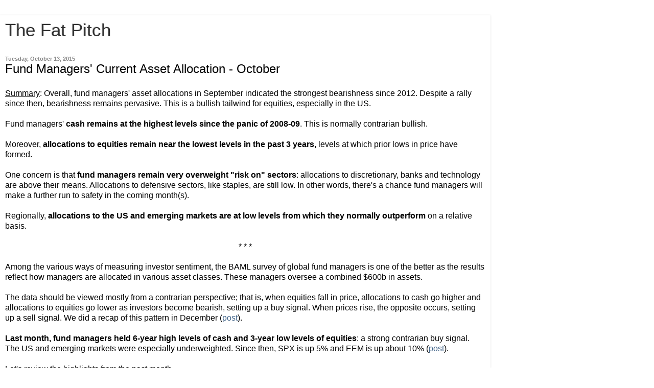

--- FILE ---
content_type: text/html; charset=UTF-8
request_url: https://fat-pitch.blogspot.com/2015/10/fund-managers-current-asset-allocation.html?m=1
body_size: 12588
content:
<!DOCTYPE html>
<html class='v2' dir='ltr' lang='en'>
<head>
<link href='https://www.blogger.com/static/v1/widgets/3772415480-widget_css_mobile_2_bundle.css' rel='stylesheet' type='text/css'/>
<meta content='width=device-width,initial-scale=1.0,minimum-scale=1.0,maximum-scale=1.0' name='viewport'/>
<meta content='text/html; charset=UTF-8' http-equiv='Content-Type'/>
<meta content='blogger' name='generator'/>
<link href='https://fat-pitch.blogspot.com/favicon.ico' rel='icon' type='image/x-icon'/>
<link href='http://fat-pitch.blogspot.com/2015/10/fund-managers-current-asset-allocation.html' rel='canonical'/>
<link rel="alternate" type="application/atom+xml" title="The Fat Pitch - Atom" href="https://fat-pitch.blogspot.com/feeds/posts/default" />
<link rel="alternate" type="application/rss+xml" title="The Fat Pitch - RSS" href="https://fat-pitch.blogspot.com/feeds/posts/default?alt=rss" />
<link rel="service.post" type="application/atom+xml" title="The Fat Pitch - Atom" href="https://www.blogger.com/feeds/6302409656195627126/posts/default" />

<link rel="alternate" type="application/atom+xml" title="The Fat Pitch - Atom" href="https://fat-pitch.blogspot.com/feeds/7149382107588893494/comments/default" />
<!--Can't find substitution for tag [blog.ieCssRetrofitLinks]-->
<link href='https://blogger.googleusercontent.com/img/b/R29vZ2xl/AVvXsEiPZcqQrMFivzDCnQHVz1qpvfkZEIydetEaEw2okJIyku1cFoEss3FBtIfgPpLCZeCB7J__AhCbTZTYbBklwqNmd8hFIMnZvGDzHVZ0OKQUxqHFjpWGUOwZduha7bjx29xFn2A57lgQQAJ4/s640/BAML+cash.png' rel='image_src'/>
<meta content='http://fat-pitch.blogspot.com/2015/10/fund-managers-current-asset-allocation.html' property='og:url'/>
<meta content='Fund Managers&#39; Current Asset Allocation - October' property='og:title'/>
<meta content='ukarlewitz the fat pitch pitch stock market commentary' property='og:description'/>
<meta content='https://blogger.googleusercontent.com/img/b/R29vZ2xl/AVvXsEiPZcqQrMFivzDCnQHVz1qpvfkZEIydetEaEw2okJIyku1cFoEss3FBtIfgPpLCZeCB7J__AhCbTZTYbBklwqNmd8hFIMnZvGDzHVZ0OKQUxqHFjpWGUOwZduha7bjx29xFn2A57lgQQAJ4/w1200-h630-p-k-no-nu/BAML+cash.png' property='og:image'/>
<title>The Fat Pitch: Fund Managers' Current Asset Allocation - October</title>
<style id='page-skin-1' type='text/css'><!--
/*
-----------------------------------------------
Blogger Template Style
Name:     Simple
Designer: Blogger
URL:      www.blogger.com
----------------------------------------------- */
/* Content
----------------------------------------------- */
body {
font: normal normal 12px Arial, Tahoma, Helvetica, FreeSans, sans-serif;
color: #000000;
background: #ffffff none repeat scroll top left;
padding: 0 10px 10px 10px;
}
html body .region-inner {
min-width: 0;
max-width: 100%;
width: auto;
}
h2 {
font-size: 22px;
}
a:link {
text-decoration:none;
color: #406388;
}
a:visited {
text-decoration:none;
color: #406388;
}
a:hover {
text-decoration:underline;
color: #406388;
}
.body-fauxcolumn-outer .fauxcolumn-inner {
background: transparent none repeat scroll top left;
_background-image: none;
}
.body-fauxcolumn-outer .cap-top {
position: absolute;
z-index: 1;
height: 400px;
width: 100%;
}
.body-fauxcolumn-outer .cap-top .cap-left {
width: 100%;
background: transparent none repeat-x scroll top left;
_background-image: none;
}
.content-outer {
-moz-box-shadow: 0 0 10px rgba(0, 0, 0, .15);
-webkit-box-shadow: 0 0 5px rgba(0, 0, 0, .15);
-goog-ms-box-shadow: 0 0 10px #333333;
box-shadow: 0 0 10px rgba(0, 0, 0, .15);
margin-bottom: 1px;
}
.content-inner {
padding: 10px 10px;
}
.content-inner {
background-color: #ffffff;
}
/* Header
----------------------------------------------- */
.header-outer {
background: #ffffff none repeat-x scroll 0 -400px;
_background-image: none;
}
.Header h1 {
font: normal normal 60px Arial, Tahoma, Helvetica, FreeSans, sans-serif;
color: #303030;
text-shadow: -1px -1px 1px rgba(0, 0, 0, .2);
}
.Header h1 a {
color: #303030;
}
.Header .description {
font-size: 140%;
color: #aaaaaa;
}
.header-inner .Header .titlewrapper {
padding: 22px 30px;
}
.header-inner .Header .descriptionwrapper {
padding: 0 30px;
}
/* Tabs
----------------------------------------------- */
.tabs-inner .section:first-child {
border-top: 1px solid #333333;
}
.tabs-inner .section:first-child ul {
margin-top: -1px;
border-top: 1px solid #333333;
border-left: 0 solid #333333;
border-right: 0 solid #333333;
}
.tabs-inner .widget ul {
background: #ffffff none repeat-x scroll 0 -800px;
_background-image: none;
border-bottom: 1px solid #333333;
margin-top: 0;
margin-left: -30px;
margin-right: -30px;
}
.tabs-inner .widget li a {
display: inline-block;
padding: .6em 1em;
font: normal normal 14px Arial, Tahoma, Helvetica, FreeSans, sans-serif;
color: #303030;
border-left: 1px solid #ffffff;
border-right: 0 solid #333333;
}
.tabs-inner .widget li:first-child a {
border-left: none;
}
.tabs-inner .widget li.selected a, .tabs-inner .widget li a:hover {
color: #303030;
background-color: #ffffff;
text-decoration: none;
}
/* Columns
----------------------------------------------- */
.main-outer {
border-top: 0 solid #404040;
}
.fauxcolumn-left-outer .fauxcolumn-inner {
border-right: 1px solid #404040;
}
.fauxcolumn-right-outer .fauxcolumn-inner {
border-left: 1px solid #404040;
}
/* Headings
----------------------------------------------- */
div.widget > h2,
div.widget h2.title {
margin: 0 0 1em 0;
font: normal bold 11px Arial, Tahoma, Helvetica, FreeSans, sans-serif;
color: #303030;
}
/* Widgets
----------------------------------------------- */
.widget .zippy {
color: #303030;
text-shadow: 2px 2px 1px rgba(0, 0, 0, .1);
}
.widget .popular-posts ul {
list-style: none;
}
/* Posts
----------------------------------------------- */
h2.date-header {
font: normal bold 11px Arial, Tahoma, Helvetica, FreeSans, sans-serif;
}
.date-header span {
background-color: #ffffff;
color: #888888;
padding: inherit;
letter-spacing: inherit;
margin: inherit;
}
.main-inner {
padding-top: 30px;
padding-bottom: 30px;
}
.main-inner .column-center-inner {
padding: 0 15px;
}
.main-inner .column-center-inner .section {
margin: 0 15px;
}
.post {
margin: 0 0 25px 0;
}
h3.post-title, .comments h4 {
font: normal normal 22px Arial, Tahoma, Helvetica, FreeSans, sans-serif;
margin: .75em 0 0;
}
.post-body {
font-size: 110%;
line-height: 1.4;
position: relative;
}
.post-body img, .post-body .tr-caption-container, .Profile img, .Image img,
.BlogList .item-thumbnail img {
padding: 0;
background: #ffffff;
border: 1px solid #444444;
-moz-box-shadow: 1px 1px 5px rgba(0, 0, 0, .1);
-webkit-box-shadow: 1px 1px 5px rgba(0, 0, 0, .1);
box-shadow: 1px 1px 5px rgba(0, 0, 0, .1);
}
.post-body img, .post-body .tr-caption-container {
padding: 1px;
}
.post-body .tr-caption-container {
color: #111111;
}
.post-body .tr-caption-container img {
padding: 0;
background: transparent;
border: none;
-moz-box-shadow: 0 0 0 rgba(0, 0, 0, .1);
-webkit-box-shadow: 0 0 0 rgba(0, 0, 0, .1);
box-shadow: 0 0 0 rgba(0, 0, 0, .1);
}
.post-header {
margin: 0 0 1.5em;
line-height: 1.6;
font-size: 90%;
}
.post-footer {
margin: 20px -2px 0;
padding: 5px 10px;
color: #303030;
background-color: #ffffff;
border-bottom: 1px solid #888888;
line-height: 1.6;
font-size: 90%;
}
#comments .comment-author {
padding-top: 1.5em;
border-top: 1px solid #404040;
background-position: 0 1.5em;
}
#comments .comment-author:first-child {
padding-top: 0;
border-top: none;
}
.avatar-image-container {
margin: .2em 0 0;
}
#comments .avatar-image-container img {
border: 1px solid #444444;
}
/* Comments
----------------------------------------------- */
.comments .comments-content .icon.blog-author {
background-repeat: no-repeat;
background-image: url([data-uri]);
}
.comments .comments-content .loadmore a {
border-top: 1px solid #303030;
border-bottom: 1px solid #303030;
}
.comments .comment-thread.inline-thread {
background-color: #ffffff;
}
.comments .continue {
border-top: 2px solid #303030;
}
/* Accents
---------------------------------------------- */
.section-columns td.columns-cell {
border-left: 1px solid #404040;
}
.blog-pager {
background: transparent none no-repeat scroll top center;
}
.blog-pager-older-link, .home-link,
.blog-pager-newer-link {
background-color: #ffffff;
padding: 5px;
}
.footer-outer {
border-top: 0 dashed #bbbbbb;
}
/* Mobile
----------------------------------------------- */
body.mobile  {
background-size: auto;
}
.mobile .body-fauxcolumn-outer {
background: transparent none repeat scroll top left;
}
.mobile .body-fauxcolumn-outer .cap-top {
background-size: 100% auto;
}
.mobile .content-outer {
-webkit-box-shadow: 0 0 3px rgba(0, 0, 0, .15);
box-shadow: 0 0 3px rgba(0, 0, 0, .15);
}
.mobile .tabs-inner .widget ul {
margin-left: 0;
margin-right: 0;
}
.mobile .post {
margin: 0;
}
.mobile .main-inner .column-center-inner .section {
margin: 0;
}
.mobile .date-header span {
padding: 0.1em 10px;
margin: 0 -10px;
}
.mobile h3.post-title {
margin: 0;
}
.mobile .blog-pager {
background: transparent none no-repeat scroll top center;
}
.mobile .footer-outer {
border-top: none;
}
.mobile .main-inner, .mobile .footer-inner {
background-color: #ffffff;
}
.mobile-index-contents {
color: #000000;
}
.mobile-link-button {
background-color: #406388;
}
.mobile-link-button a:link, .mobile-link-button a:visited {
color: #ffffff;
}
.mobile .tabs-inner .section:first-child {
border-top: none;
}
.mobile .tabs-inner .PageList .widget-content {
background-color: #ffffff;
color: #303030;
border-top: 1px solid #333333;
border-bottom: 1px solid #333333;
}
.mobile .tabs-inner .PageList .widget-content .pagelist-arrow {
border-left: 1px solid #333333;
}

--></style>
<style id='template-skin-1' type='text/css'><!--
body {
min-width: 960px;
}
.content-outer, .content-fauxcolumn-outer, .region-inner {
min-width: 960px;
max-width: 960px;
_width: 960px;
}
.main-inner .columns {
padding-left: 0;
padding-right: 0;
}
.main-inner .fauxcolumn-center-outer {
left: 0;
right: 0;
/* IE6 does not respect left and right together */
_width: expression(this.parentNode.offsetWidth -
parseInt("0") -
parseInt("0") + 'px');
}
.main-inner .fauxcolumn-left-outer {
width: 0;
}
.main-inner .fauxcolumn-right-outer {
width: 0;
}
.main-inner .column-left-outer {
width: 0;
right: 100%;
margin-left: -0;
}
.main-inner .column-right-outer {
width: 0;
margin-right: -0;
}
#layout {
min-width: 0;
}
#layout .content-outer {
min-width: 0;
width: 800px;
}
#layout .region-inner {
min-width: 0;
width: auto;
}
body#layout div.add_widget {
padding: 8px;
}
body#layout div.add_widget a {
margin-left: 32px;
}
--></style>
<link href='https://www.blogger.com/dyn-css/authorization.css?targetBlogID=6302409656195627126&amp;zx=68c73a0b-51fc-4f11-94b7-397559e5d4df' media='none' onload='if(media!=&#39;all&#39;)media=&#39;all&#39;' rel='stylesheet'/><noscript><link href='https://www.blogger.com/dyn-css/authorization.css?targetBlogID=6302409656195627126&amp;zx=68c73a0b-51fc-4f11-94b7-397559e5d4df' rel='stylesheet'/></noscript>
<meta name='google-adsense-platform-account' content='ca-host-pub-1556223355139109'/>
<meta name='google-adsense-platform-domain' content='blogspot.com'/>

<!-- data-ad-client=ca-pub-8006749450390172 -->

</head>
<body class='loading mobile variant-dark'>
<div class='navbar section' id='navbar' name='Navbar'><div class='widget Navbar' data-version='1' id='Navbar1'><script type="text/javascript">
    function setAttributeOnload(object, attribute, val) {
      if(window.addEventListener) {
        window.addEventListener('load',
          function(){ object[attribute] = val; }, false);
      } else {
        window.attachEvent('onload', function(){ object[attribute] = val; });
      }
    }
  </script>
<script type="text/javascript">
(function() {
var script = document.createElement('script');
script.type = 'text/javascript';
script.src = '//pagead2.googlesyndication.com/pagead/js/google_top_exp.js';
var head = document.getElementsByTagName('head')[0];
if (head) {
head.appendChild(script);
}})();
</script>
</div></div>
<div class='body-fauxcolumns'>
<div class='fauxcolumn-outer body-fauxcolumn-outer'>
<div class='cap-top'>
<div class='cap-left'></div>
<div class='cap-right'></div>
</div>
<div class='fauxborder-left'>
<div class='fauxborder-right'></div>
<div class='fauxcolumn-inner'>
</div>
</div>
<div class='cap-bottom'>
<div class='cap-left'></div>
<div class='cap-right'></div>
</div>
</div>
</div>
<div class='content'>
<div class='content-fauxcolumns'>
<div class='fauxcolumn-outer content-fauxcolumn-outer'>
<div class='cap-top'>
<div class='cap-left'></div>
<div class='cap-right'></div>
</div>
<div class='fauxborder-left'>
<div class='fauxborder-right'></div>
<div class='fauxcolumn-inner'>
</div>
</div>
<div class='cap-bottom'>
<div class='cap-left'></div>
<div class='cap-right'></div>
</div>
</div>
</div>
<div class='content-outer'>
<div class='content-cap-top cap-top'>
<div class='cap-left'></div>
<div class='cap-right'></div>
</div>
<div class='fauxborder-left content-fauxborder-left'>
<div class='fauxborder-right content-fauxborder-right'></div>
<div class='content-inner'>
<header>
<div class='header-outer'>
<div class='header-cap-top cap-top'>
<div class='cap-left'></div>
<div class='cap-right'></div>
</div>
<div class='fauxborder-left header-fauxborder-left'>
<div class='fauxborder-right header-fauxborder-right'></div>
<div class='region-inner header-inner'>
<div class='header section' id='header' name='Header'><div class='widget Header' data-version='1' id='Header1'>
<div id='header-inner'>
<div class='titlewrapper'>
<h1 class='title'>
<a href='https://fat-pitch.blogspot.com/?m=1'>
The Fat Pitch
</a>
</h1>
</div>
<div class='descriptionwrapper'>
<p class='description'><span>
</span></p>
</div>
</div>
</div></div>
</div>
</div>
<div class='header-cap-bottom cap-bottom'>
<div class='cap-left'></div>
<div class='cap-right'></div>
</div>
</div>
</header>
<div class='tabs-outer'>
<div class='tabs-cap-top cap-top'>
<div class='cap-left'></div>
<div class='cap-right'></div>
</div>
<div class='fauxborder-left tabs-fauxborder-left'>
<div class='fauxborder-right tabs-fauxborder-right'></div>
<div class='region-inner tabs-inner'>
<div class='tabs no-items section' id='crosscol' name='Cross-Column'></div>
<div class='tabs no-items section' id='crosscol-overflow' name='Cross-Column 2'></div>
</div>
</div>
<div class='tabs-cap-bottom cap-bottom'>
<div class='cap-left'></div>
<div class='cap-right'></div>
</div>
</div>
<div class='main-outer'>
<div class='main-cap-top cap-top'>
<div class='cap-left'></div>
<div class='cap-right'></div>
</div>
<div class='fauxborder-left main-fauxborder-left'>
<div class='fauxborder-right main-fauxborder-right'></div>
<div class='region-inner main-inner'>
<div class='columns fauxcolumns'>
<div class='fauxcolumn-outer fauxcolumn-center-outer'>
<div class='cap-top'>
<div class='cap-left'></div>
<div class='cap-right'></div>
</div>
<div class='fauxborder-left'>
<div class='fauxborder-right'></div>
<div class='fauxcolumn-inner'>
</div>
</div>
<div class='cap-bottom'>
<div class='cap-left'></div>
<div class='cap-right'></div>
</div>
</div>
<div class='fauxcolumn-outer fauxcolumn-left-outer'>
<div class='cap-top'>
<div class='cap-left'></div>
<div class='cap-right'></div>
</div>
<div class='fauxborder-left'>
<div class='fauxborder-right'></div>
<div class='fauxcolumn-inner'>
</div>
</div>
<div class='cap-bottom'>
<div class='cap-left'></div>
<div class='cap-right'></div>
</div>
</div>
<div class='fauxcolumn-outer fauxcolumn-right-outer'>
<div class='cap-top'>
<div class='cap-left'></div>
<div class='cap-right'></div>
</div>
<div class='fauxborder-left'>
<div class='fauxborder-right'></div>
<div class='fauxcolumn-inner'>
</div>
</div>
<div class='cap-bottom'>
<div class='cap-left'></div>
<div class='cap-right'></div>
</div>
</div>
<!-- corrects IE6 width calculation -->
<div class='columns-inner'>
<div class='column-center-outer'>
<div class='column-center-inner'>
<div class='main section' id='main' name='Main'><div class='widget Blog' data-version='1' id='Blog1'>
<div class='blog-posts hfeed'>
<div class='date-outer'>
<h2 class='date-header'><span>Tuesday, October 13, 2015</span></h2>
<div class='date-posts'>
<div class='post-outer'>
<div class='post hentry uncustomized-post-template' itemscope='itemscope' itemtype='http://schema.org/BlogPosting'>
<meta content='https://blogger.googleusercontent.com/img/b/R29vZ2xl/AVvXsEiPZcqQrMFivzDCnQHVz1qpvfkZEIydetEaEw2okJIyku1cFoEss3FBtIfgPpLCZeCB7J__AhCbTZTYbBklwqNmd8hFIMnZvGDzHVZ0OKQUxqHFjpWGUOwZduha7bjx29xFn2A57lgQQAJ4/s72-c/BAML+cash.png' itemprop='image_url'/>
<meta content='6302409656195627126' itemprop='blogId'/>
<meta content='7149382107588893494' itemprop='postId'/>
<a name='7149382107588893494'></a>
<h3 class='post-title entry-title' itemprop='name'>
Fund Managers' Current Asset Allocation - October
</h3>
<div class='post-header'>
<div class='post-header-line-1'></div>
</div>
<div class='post-body entry-content' id='post-body-7149382107588893494' itemprop='articleBody'>
<u>Summary</u>: Overall, fund managers' asset allocations in September indicated the strongest bearishness since 2012. Despite a rally since then, bearishness remains pervasive. This is a bullish tailwind for equities, especially in the US.<br />
<br />
Fund managers'&nbsp;<b>cash remains at the highest levels since the&nbsp;panic of 2008-09</b>. This is normally contrarian bullish.<br />
<br />
Moreover,&nbsp;<b>allocations to equities remain near the lowest levels in the past 3 years,</b>&nbsp;levels at which prior lows in price have formed.<br />
<br />
One concern is that&nbsp;<b>fund managers remain very overweight "risk on" sectors</b>: allocations to discretionary, banks and technology are above their means. Allocations to defensive sectors, like staples, are still low. In other words, there's a chance fund managers will make a further run to safety in the coming month(s).<br />
<br />
Regionally,&nbsp;<b>allocations to the US and emerging markets are at low levels from which they normally outperform</b>&nbsp;on a relative basis.<br />
<br />
<div style="text-align: center;">
* * *</div>
<br />
Among the various ways of measuring investor sentiment, the BAML survey of global fund managers is one of the better as the results reflect how managers are allocated in various asset classes. These managers oversee a combined $600b in assets.<br />
<br />
The data should be viewed mostly from a contrarian perspective; that is, when equities fall in price, allocations to cash go higher and allocations to equities go lower as investors become bearish, setting up a buy signal. When prices rise, the opposite occurs, setting up a sell signal. We did a recap of this pattern in December (<a href="http://fat-pitch.blogspot.com/2014/12/fund-managers-current-asset-allocation.html">post</a>).<br />
<br />
<b>Last month, fund managers held 6-year high levels of cash and 3-year low levels of equities</b>: a strong contrarian buy signal. The US and emerging markets were especially underweighted. Since then, SPX is up 5% and EEM is up about 10% (<a href="http://fat-pitch.blogspot.com/2015/09/fund-managers-current-asset-allocation.html">post</a>).<br />
<div>
<br />
Let's review the highlights from the past month.<br />
<br />
<b>Fund managers cash levels remained over 5% for a fourth month</b>, the first time it's been this high for four months in a row since late-2008 and early-2009. This is an extreme and it's normally very bullish for equities (green shading). <br />
<br /></div>
<div>
<div class="separator" style="clear: both; text-align: center;">
<a href="https://blogger.googleusercontent.com/img/b/R29vZ2xl/AVvXsEiPZcqQrMFivzDCnQHVz1qpvfkZEIydetEaEw2okJIyku1cFoEss3FBtIfgPpLCZeCB7J__AhCbTZTYbBklwqNmd8hFIMnZvGDzHVZ0OKQUxqHFjpWGUOwZduha7bjx29xFn2A57lgQQAJ4/s1600/BAML+cash.png" imageanchor="1" style=""><img border="0" height="151" src="https://blogger.googleusercontent.com/img/b/R29vZ2xl/AVvXsEiPZcqQrMFivzDCnQHVz1qpvfkZEIydetEaEw2okJIyku1cFoEss3FBtIfgPpLCZeCB7J__AhCbTZTYbBklwqNmd8hFIMnZvGDzHVZ0OKQUxqHFjpWGUOwZduha7bjx29xFn2A57lgQQAJ4/s280/BAML+cash.png" width="280" /></a></div>
</div>
<div class="separator" style="clear: both; text-align: center;">
<br /></div>
<a name="more"></a><br />
<b>Fund managers are +26% overweight equities,&nbsp;</b>a massive drop from +41% in August and from near +60% at the start of 2015. In September, it was +17%, the lowest equity allocation since 2012.&nbsp;A washout low, with investors showing fear, takes place with equity allocations under 15-20%. This is therefore bullish.<br />
<br />
<div class="separator" style="clear: both; text-align: center;">
</div>
<div class="separator" style="clear: both; text-align: center;">
</div>
<div class="separator" style="clear: both; text-align: center;">
</div>
<div class="separator" style="clear: both; text-align: center;">
</div>
<div class="separator" style="clear: both; text-align: center;">
</div>
<div class="separator" style="clear: both; text-align: center;">
</div>
<div class="separator" style="clear: both; text-align: center;">
</div>
<div class="separator" style="clear: both; text-align: center;">
</div>
<div class="separator" style="clear: both; text-align: center;">
<a href="https://blogger.googleusercontent.com/img/b/R29vZ2xl/AVvXsEjeb_lUViD7EbCSlaLTlwK04waWKBZD-tAWpruQbXlEogIiua9E_vPD5Xv-8JDpyTlClsVsi7OjgA-OjeYkvkvoSoGDjlrMn4R8b0wrenjpDKvDnJhxYD5L6i6qeYh9XUhHLPUTvLCHWLpq/s1600/BAML+Equities.png" imageanchor="1" style=""><img border="0" height="150" src="https://blogger.googleusercontent.com/img/b/R29vZ2xl/AVvXsEjeb_lUViD7EbCSlaLTlwK04waWKBZD-tAWpruQbXlEogIiua9E_vPD5Xv-8JDpyTlClsVsi7OjgA-OjeYkvkvoSoGDjlrMn4R8b0wrenjpDKvDnJhxYD5L6i6qeYh9XUhHLPUTvLCHWLpq/s280/BAML+Equities.png" width="280" /></a></div>
<br />
<div>
<br />
<b>US exposure decreased to -10% underweight in October</b>. Despite low exposure, US equities have&nbsp;<i>outperformed</i>&nbsp;the past 6 months. US equities have been under-owned and should continue to outperform those in Europe and Japan on a relative basis (see below).</div>
<div>
<div style="text-align: center;">
<br /></div>
<div style="margin-left: 1em; margin-right: 1em; text-align: center;">
<a href="https://blogger.googleusercontent.com/img/b/R29vZ2xl/AVvXsEi_vamGxZmxAQGgvRJX1lhAisZWwNTofHM60evAe9CEwThbrosdMuXR51Axe9hmYibUPJgUggIr1nXvsg-APp6MKDouXI54d0QvRWkNpbxSofIKc927JiM5jVLcNM4eK0ceG8sX6ouQqrg/s1600/BAML+US+Aug+14.png" imageanchor="1" style=""></a></div>
<div class="separator" style="clear: both; text-align: center;">
</div>
<div class="separator" style="clear: both; text-align: center;">
</div>
<div class="separator" style="clear: both; text-align: center;">
</div>
<div class="separator" style="clear: both; text-align: center;">
</div>
<div class="separator" style="clear: both; text-align: center;">
</div>
<div class="separator" style="clear: both; text-align: center;">
</div>
<div class="separator" style="clear: both; text-align: center;">
</div>
<div class="separator" style="clear: both; text-align: center;">
</div>
<div class="separator" style="clear: both; text-align: center;">
</div>
<div class="separator" style="clear: both; text-align: center;">
</div>
<div class="separator" style="clear: both; text-align: center;">
<a href="https://blogger.googleusercontent.com/img/b/R29vZ2xl/AVvXsEgjPdP17Q1eTDrTuXN7oNxir1K2HlBOE_vmKufRvXIOOZHWhJHXTY1lPd58uUIIhiH2eFnEctTT9i29tN6qPS9U6KW4AKQ9u7d_FzkaoOnTH2ji9pRo0lGQnzaacKwEFmGaT7xcXv-RMJlV/s1600/BAML+US.png" imageanchor="1" style=""><img border="0" height="152" src="https://blogger.googleusercontent.com/img/b/R29vZ2xl/AVvXsEgjPdP17Q1eTDrTuXN7oNxir1K2HlBOE_vmKufRvXIOOZHWhJHXTY1lPd58uUIIhiH2eFnEctTT9i29tN6qPS9U6KW4AKQ9u7d_FzkaoOnTH2ji9pRo0lGQnzaacKwEFmGaT7xcXv-RMJlV/s280/BAML+US.png" width="280" /></a></div>
<br />
<br />
<b>Eurozone</b>&nbsp;exposure was +60% overweight in March, the highest in the survey's history. It&nbsp;is now back near those highs, at +54% overweight. This is&nbsp;<b>1.6 standard deviations above the long term mean</b>. Judging from 2006, European equities are at risk of underperforming.</div>
<div class="separator" style="clear: both; text-align: center;">
</div>
<div>
<br />
<div class="separator" style="clear: both; text-align: center;">
</div>
<div class="separator" style="clear: both; text-align: center;">
</div>
<div class="separator" style="clear: both; text-align: center;">
</div>
<div class="separator" style="clear: both; text-align: center;">
</div>
<div class="separator" style="clear: both; text-align: center;">
</div>
<div class="separator" style="clear: both; text-align: center;">
</div>
<div class="separator" style="clear: both; text-align: center;">
</div>
<div class="separator" style="clear: both; text-align: center;">
</div>
<div class="separator" style="clear: both; text-align: center;">
</div>
<div class="separator" style="clear: both; text-align: center;">
</div>
<div class="separator" style="clear: both; text-align: center;">
</div>
<div class="separator" style="clear: both; text-align: center;">
</div>
<div class="separator" style="clear: both; text-align: center;">
</div>
<div class="separator" style="clear: both; text-align: center;">
</div>
<div class="separator" style="clear: both; text-align: center;">
</div>
<div class="separator" style="clear: both; text-align: center;">
<a href="https://blogger.googleusercontent.com/img/b/R29vZ2xl/AVvXsEguXLzXi14wsGHDsncgU6iC_11wtSEWlqU7s0GuQ3mZ1-n6nP61FqqTILT8A9Vbrx3Z_uelqxaq2dDyf84taq3Fww7bX6vXn5VWWzTil-4g19xtq5d6m6Bdpbm3rwCrPQ4MkU76pg3WLClo/s1600/BAML+EZ.png" imageanchor="1" style=""><img border="0" height="146" src="https://blogger.googleusercontent.com/img/b/R29vZ2xl/AVvXsEguXLzXi14wsGHDsncgU6iC_11wtSEWlqU7s0GuQ3mZ1-n6nP61FqqTILT8A9Vbrx3Z_uelqxaq2dDyf84taq3Fww7bX6vXn5VWWzTil-4g19xtq5d6m6Bdpbm3rwCrPQ4MkU76pg3WLClo/s280/BAML+EZ.png" width="280" /></a></div>
<br />
<br />
Allocations to&nbsp;<b>Japan dropped to a 15 month low</b>&nbsp;in September, and remain there in October (+23% overweight). This is still 0.7 standard deviations above the long term mean. &nbsp;Prior to September, allocations the past 10 months were the highest since April 2006. The region has underperformed the past 3 months.<br />
<br />
<div class="separator" style="clear: both; text-align: center;">
</div>
<div class="separator" style="clear: both; text-align: center;">
</div>
<div class="separator" style="clear: both; text-align: center;">
</div>
<div class="separator" style="clear: both; text-align: center;">
</div>
<div class="separator" style="clear: both; text-align: center;">
</div>
<div class="separator" style="clear: both; text-align: center;">
</div>
<div class="separator" style="clear: both; text-align: center;">
</div>
<div class="separator" style="clear: both; text-align: center;">
</div>
<div class="separator" style="clear: both; text-align: center;">
</div>
<div class="separator" style="clear: both; text-align: center;">
</div>
<div class="separator" style="clear: both; text-align: center;">
<a href="https://blogger.googleusercontent.com/img/b/R29vZ2xl/AVvXsEheRGfwQjuTyLzWTaX9e9lWqXPAPJj-nXa9vMngwoh94gBWRmuYwNgNoUqfHlrlUOnDqWzk4YP1iPtag7p3_ov9-aMnY8Mwfk7wEsecLqVnmSZxo9lHeKdSFsKHE3SzTZkB1oraSSPXiHxT/s1600/BAML+JP.png" imageanchor="1" style=""><img border="0" height="148" src="https://blogger.googleusercontent.com/img/b/R29vZ2xl/AVvXsEheRGfwQjuTyLzWTaX9e9lWqXPAPJj-nXa9vMngwoh94gBWRmuYwNgNoUqfHlrlUOnDqWzk4YP1iPtag7p3_ov9-aMnY8Mwfk7wEsecLqVnmSZxo9lHeKdSFsKHE3SzTZkB1oraSSPXiHxT/s280/BAML+JP.png" width="280" /></a></div>
<br />
<br />
<b>Emerging markets exposure dropped to an all-time low in September (-34% underweight); it rose marginally to -28% in October</b>. &nbsp;Fund managers have been right to underweight this region, but current allocations are an extreme comparable only to early 2014, from which the region began to strongly outperform for the next half a year. The region is up nearly 10% in the past month.<br />
<div style="text-align: center;">
<br /></div>
<div class="separator" style="clear: both; text-align: center;">
</div>
<div class="separator" style="clear: both; text-align: center;">
</div>
<div class="separator" style="clear: both; text-align: center;">
</div>
<div style="text-align: center;">
<div class="separator" style="clear: both;">
</div>
<div class="separator" style="clear: both;">
</div>
<div class="separator" style="clear: both;">
</div>
<div class="separator" style="clear: both;">
</div>
<div class="separator" style="clear: both;">
</div>
<div class="separator" style="clear: both;">
</div>
<div class="separator" style="clear: both;">
</div>
<div class="separator" style="clear: both;">
</div>
<div class="separator" style="clear: both;">
</div>
<div class="separator" style="clear: both;">
</div>
<div class="separator" style="clear: both;">
</div>
<div class="separator" style="clear: both;">
</div>
<div class="separator" style="clear: both;">
</div>
<div class="separator" style="clear: both; text-align: center;">
<a href="https://blogger.googleusercontent.com/img/b/R29vZ2xl/AVvXsEiNYGwAGgTxqq7OYgYiEC_g1I1OYOHOVv6J0zXHOgyEJZHxGQPzrAIv8zAwhfnovmS_nNve2baLGDEmtImM6p7K7Oi8UDAIH77wxDXKo58c5aXGe0HC4mI1M_1EkFlRHoJ0Q_QJQefOv6Kj/s1600/BAML+EEM.png" imageanchor="1" style=""><img border="0" height="154" src="https://blogger.googleusercontent.com/img/b/R29vZ2xl/AVvXsEiNYGwAGgTxqq7OYgYiEC_g1I1OYOHOVv6J0zXHOgyEJZHxGQPzrAIv8zAwhfnovmS_nNve2baLGDEmtImM6p7K7Oi8UDAIH77wxDXKo58c5aXGe0HC4mI1M_1EkFlRHoJ0Q_QJQefOv6Kj/s280/BAML+EEM.png" width="280" /></a></div>
<br /></div>
<br />
<b>Fund managers are -41% underweight bonds</b>&nbsp;(a rise from -60% in August). Bonds continue to be the most underweighted asset class and this, in large part, explains why cash balances have not been lower that 4.5% in two years. Fund managers have been right to be underweight bonds, but note that bonds have now strongly outperformed in the past 6 months.<br />
<br />
<div class="separator" style="clear: both; text-align: center;">
</div>
<div class="separator" style="clear: both; text-align: center;">
</div>
<div class="separator" style="clear: both; text-align: center;">
</div>
<div class="separator" style="clear: both; text-align: center;">
</div>
<div class="separator" style="clear: both; text-align: center;">
</div>
<div class="separator" style="clear: both; text-align: center;">
</div>
<div class="separator" style="clear: both; text-align: center;">
</div>
<div class="separator" style="clear: both; text-align: center;">
</div>
<div class="separator" style="clear: both; text-align: center;">
</div>
<div class="separator" style="clear: both; text-align: center;">
<a href="https://blogger.googleusercontent.com/img/b/R29vZ2xl/AVvXsEhmbKH4cSxs-UpciqXFD1CUPlBD4n7QKGiP5UXbylRC_thwuSMR-mZ9p9I6pCKa7geOb-DZAHKn7KRrxOPgOamwv1w0gmsiadCZ0_2GA4WSZ8BshUgQD1xdACVGl0DobNb3Zyu5tICvOMud/s1600/BAML+Bonds.png" imageanchor="1" style=""><img border="0" height="152" src="https://blogger.googleusercontent.com/img/b/R29vZ2xl/AVvXsEhmbKH4cSxs-UpciqXFD1CUPlBD4n7QKGiP5UXbylRC_thwuSMR-mZ9p9I6pCKa7geOb-DZAHKn7KRrxOPgOamwv1w0gmsiadCZ0_2GA4WSZ8BshUgQD1xdACVGl0DobNb3Zyu5tICvOMud/s280/BAML+Bonds.png" width="280" /></a></div>
<br />
<br />
<b>Fund managers are the most bearish on 10-year rates in the past 3 years</b>. There will be a contrarian set-up if the percent of fund managers expecting higher rates continues to fall: the cyclical low in rates was mid-2012 (arrow) and big rallies in rates in early 2009, late-2010 and late-2011 (highlights).<br />
<br />
<div class="separator" style="clear: both; text-align: center;">
<a href="https://blogger.googleusercontent.com/img/b/R29vZ2xl/AVvXsEg8UjPbjoI6vYEs58ramxv9vWDPoETLt-BPMc9otZLpH7Aip1aOyLGVLHF-HXFvsLTn83TJwD7Wmftr_GNuK8JlHjDL3_p1uJvw4UTDl7H9QjmfjFqP-Vrz38VHFs9f19F4isXtLEvO8gF4/s1600/BAML+rates.png" imageanchor="1" style=""><img border="0" height="156" src="https://blogger.googleusercontent.com/img/b/R29vZ2xl/AVvXsEg8UjPbjoI6vYEs58ramxv9vWDPoETLt-BPMc9otZLpH7Aip1aOyLGVLHF-HXFvsLTn83TJwD7Wmftr_GNuK8JlHjDL3_p1uJvw4UTDl7H9QjmfjFqP-Vrz38VHFs9f19F4isXtLEvO8gF4/s280/BAML+rates.png" width="280" /></a></div>
<br />
<br />
They are also the most bearish on global growth since July 2012; coincidentally, that was the low in equities after a 10% fall.<br />
<br />
<div class="separator" style="clear: both; text-align: center;">
<a href="https://blogger.googleusercontent.com/img/b/R29vZ2xl/AVvXsEijGi71PEflx48om6f-Z_02t4E_HlScTn9J8c0a-G0XBpc4kRCNPPIbjztHdYjiiwfg9LzxtwhIf26BtyCm2rtgnAND9qAOsJ1MAkkdFPhAn8N92tWjDAPskgMUbNQD01cRqLpN1VKZzl9f/s1600/BAML+macro.png" imageanchor="1" style=""><img border="0" height="153" src="https://blogger.googleusercontent.com/img/b/R29vZ2xl/AVvXsEijGi71PEflx48om6f-Z_02t4E_HlScTn9J8c0a-G0XBpc4kRCNPPIbjztHdYjiiwfg9LzxtwhIf26BtyCm2rtgnAND9qAOsJ1MAkkdFPhAn8N92tWjDAPskgMUbNQD01cRqLpN1VKZzl9f/s280/BAML+macro.png" width="280" /></a></div>
<br />
<br />
Allocations to&nbsp;<b>commodities rose to -23% underweight</b>&nbsp;from -32% underweight in September. This is &nbsp;still 1.3 standard deviations below the long term mean. The low allocation to commodities goes together with pessimism towards emerging markets and also explains why cash balances are high.<br />
<br />
<div class="separator" style="clear: both; text-align: center;">
</div>
<div class="separator" style="clear: both; text-align: center;">
</div>
<div class="separator" style="clear: both; text-align: center;">
</div>
<div class="separator" style="clear: both; text-align: center;">
<a href="https://blogger.googleusercontent.com/img/b/R29vZ2xl/AVvXsEgq-tcAnoT-vHOY-kBLvDBEgzgNw6tSrN58XnkV1dFvHyXl6Cg7y-pRfd__zswJ4sxmtAgDqH3r5YOtxDKM6TqVv7D3STmmuo6gzhdJjN-Qoz6c4cEEhG7ZEtk2bojVbq5_2IWxy4jrwBeO/s1600/BAML+Commod.png" imageanchor="1" style=""><img border="0" height="152" src="https://blogger.googleusercontent.com/img/b/R29vZ2xl/AVvXsEgq-tcAnoT-vHOY-kBLvDBEgzgNw6tSrN58XnkV1dFvHyXl6Cg7y-pRfd__zswJ4sxmtAgDqH3r5YOtxDKM6TqVv7D3STmmuo6gzhdJjN-Qoz6c4cEEhG7ZEtk2bojVbq5_2IWxy4jrwBeO/s280/BAML+Commod.png" width="280" /></a></div>
<br />
<br />
While managers have reduced their equity exposure, they remain&nbsp;<b>overweight the highest beta equities</b>&nbsp;(technology, discretionary, banks). The largest underweights are in commodities (including energy and materials) and defensives, like staples. Of note is that the weighting towards industrials has dropped to a 3-year low.<br />
<br />
<div class="separator" style="clear: both; text-align: center;">
</div>
<div class="separator" style="clear: both; text-align: center;">
</div>
<div class="separator" style="clear: both; text-align: center;">
</div>
<div class="separator" style="clear: both; text-align: center;">
</div>
<div class="separator" style="clear: both; text-align: center;">
</div>
<div class="separator" style="clear: both; text-align: center;">
</div>
<div class="separator" style="clear: both; text-align: center;">
</div>
<div class="separator" style="clear: both; text-align: center;">
</div>
<div class="separator" style="clear: both; text-align: center;">
</div>
<div class="separator" style="clear: both; text-align: center;">
</div>
<div class="separator" style="clear: both; text-align: center;">
</div>
<div class="separator" style="clear: both; text-align: center;">
</div>
<div class="separator" style="clear: both; text-align: center;">
</div>
<div class="separator" style="clear: both; text-align: center;">
</div>
<div class="separator" style="clear: both; text-align: center;">
<a href="https://blogger.googleusercontent.com/img/b/R29vZ2xl/AVvXsEimji9T1VuEd5M0qCqjM6qloy2WkbOLYXHjDOeCdtIIMWZsDDLvmWCxM7PH0HOA0iufBppCdMlynjXScMYRHTnTOmQ_XDaEAC12cZ-QRWTM-2KvlPJaEKDyv0aPqXnbKlXyRVGCyxDCCTr3/s1600/BAML+sectors.png" imageanchor="1" style=""><img border="0" height="161" src="https://blogger.googleusercontent.com/img/b/R29vZ2xl/AVvXsEimji9T1VuEd5M0qCqjM6qloy2WkbOLYXHjDOeCdtIIMWZsDDLvmWCxM7PH0HOA0iufBppCdMlynjXScMYRHTnTOmQ_XDaEAC12cZ-QRWTM-2KvlPJaEKDyv0aPqXnbKlXyRVGCyxDCCTr3/s280/BAML+sectors.png" width="280" /></a></div>
<br />
<div class="separator" style="clear: both; text-align: center;">
<br /></div>
<div class="separator" style="clear: both;">
Fund managers' allocation to energy is 2.1 standard deviations below the mean.&nbsp;</div>
<div class="separator" style="clear: both;">
<br /></div>
<div class="separator" style="clear: both;">
In the US,&nbsp;<b>pharma (biotech), discretionary,&nbsp;banks and tech are the most favored sectors</b>. This has been the case for many months. Utilities, staples, telecoms (defensives) remain underweighted, with energy.&nbsp;</div>
<div class="separator" style="clear: both;">
<br /></div>
<div class="separator" style="clear: both; text-align: center;">
</div>
<div class="separator" style="clear: both; text-align: center;">
</div>
<div class="separator" style="clear: both; text-align: center;">
</div>
<div class="separator" style="clear: both; text-align: center;">
</div>
<div class="separator" style="clear: both; text-align: center;">
</div>
<div class="separator" style="clear: both; text-align: center;">
</div>
<div class="separator" style="clear: both; text-align: center;">
</div>
<div class="separator" style="clear: both; text-align: center;">
</div>
<div class="separator" style="clear: both; text-align: center;">
</div>
<div class="separator" style="clear: both; text-align: center;">
</div>
<div class="separator" style="clear: both; text-align: center;">
</div>
<div class="separator" style="clear: both; text-align: center;">
</div>
<div class="separator" style="clear: both; text-align: center;">
</div>
<div class="separator" style="clear: both; text-align: center;">
</div>
<div class="separator" style="clear: both; text-align: center;">
<a href="https://blogger.googleusercontent.com/img/b/R29vZ2xl/AVvXsEgxflVfJxk0e3nC4HnMQVYzzvKb8FrciZF8w5gflqtOANB5wTKPe3IK76zPk1v0UdJKBaOD193w1-TxW-WCdg0Jri5bgKLm7USA34OcnrDtkaxVjJWoAAcFGvj1lYBissZA2FnIHG6usTLs/s1600/BAML+US+alloc.png" imageanchor="1" style=""><img border="0" height="210" src="https://blogger.googleusercontent.com/img/b/R29vZ2xl/AVvXsEgxflVfJxk0e3nC4HnMQVYzzvKb8FrciZF8w5gflqtOANB5wTKPe3IK76zPk1v0UdJKBaOD193w1-TxW-WCdg0Jri5bgKLm7USA34OcnrDtkaxVjJWoAAcFGvj1lYBissZA2FnIHG6usTLs/s280/BAML+US+alloc.png" width="280" /></a></div>
<div class="separator" style="clear: both;">
<br /></div>
<div class="separator" style="clear: both;">
<br /></div>
Finally, fund managers view gold as being undervalued. It's a small sample, but their views have been prescient in the past.<br />
<br />
<div class="separator" style="clear: both; text-align: center;">
</div>
<div class="separator" style="clear: both; text-align: center;">
</div>
<div class="separator" style="clear: both; text-align: center;">
</div>
<div class="separator" style="clear: both; text-align: center;">
<a href="https://blogger.googleusercontent.com/img/b/R29vZ2xl/AVvXsEixZzZg4keSrdvMW8bxM1Kh_5JXBweUjS2RecBUHoiXQCxyhujjvywmTSdJP7lsrhSFocJ9UefyJr8nZEzSkh_tmwja7PEtMFODz9_9MUzEBlE795NbfMmkgF5LAvxEz8rykFvOze0PomtU/s1600/BAML+gold.png" imageanchor="1" style=""><img border="0" height="151" src="https://blogger.googleusercontent.com/img/b/R29vZ2xl/AVvXsEixZzZg4keSrdvMW8bxM1Kh_5JXBweUjS2RecBUHoiXQCxyhujjvywmTSdJP7lsrhSFocJ9UefyJr8nZEzSkh_tmwja7PEtMFODz9_9MUzEBlE795NbfMmkgF5LAvxEz8rykFvOze0PomtU/s280/BAML+gold.png" width="280" /></a></div>
<br />
<br />
In summary: Fund managers are still overweight cash and their equity allocations remain near 3-year lows. These two factors are consistent with positive equity performance in following months. That might be especially true for the US and emerging market equities. Continued high allocations to cyclicals (tech, banks, discretionary) are the biggest concern; in other words, there's a chance fund managers will make a further run to safety in the coming month(s).<br />
<br />
Survey details are below.<br />
<ol>
<li><b>Cash (5.1%)</b>: Cash balances dropped to a still high 5.1% from 5.5%. July and September were the highest cash levels since December 2008. Typical range is 3.5-5%. BAML has a 4.5% contrarian buy level but we consider over 5% to be a better signal. More on this indicator&nbsp;<a href="http://fat-pitch.blogspot.com/2013/01/fund-manager-cash-balance-at-extremes.html">here</a>.&nbsp;</li>
<li><b>Equities (+26%)</b>: A net +26% are overweight global equities, up from a contrarian bullish +17% in September. Over +50% is bearish. A washout low (bullish) would be under +15-20%. More on this indicator&nbsp;<a href="http://fat-pitch.blogspot.com/2013/01/fund-manager-equity-exposure-at-extremes.html">here</a>.&nbsp;</li>
<li><b>Regions</b>:&nbsp;</li>
<ol>
<li><b>US (-10%)</b>: Exposure to the US dropped from -6% to -10% underweight. It was -19%&nbsp;underweight in May, the lowest since January 2008. &nbsp;For comparison, it was +24% overweight in January.&nbsp;</li>
<li><b>Europe (+54%)</b>: Exposure to Europe increased to +54% overweight from +45% overweight in August.&nbsp;</li>
<li><b>Japan (+23%)</b>: Managers are +23% overweight Japan, a big drop from +40% in August but flat from last month. Funds were -20% underweight in December 2012 when the Japanese rally began.&nbsp;</li>
<li><b>EEM (-28%)</b>: Managers increased their EEM exposure to -28% underweight from -34% in September, the lowest in the survey's history.&nbsp;</li>
</ol>
<li><b>Bonds (-41%)</b>: A net -41% are underweight bonds, a rise from -60% in July and August. For comparison, they were -38% underweight in May 2013 before the large fall in bond prices.&nbsp;</li>
<li><b>Commodities (-23%)</b>: Managers commodity exposure increased to -23% underweight from -32%&nbsp;underweight in September, which was a 28-month low. Low commodity exposure goes in hand with low sentiment towards EEM.</li>
<li><b>Macro</b>: Only 13% expect a stronger global economy over the next 12 months, a 3 year low. &nbsp;</li>
</ol>
<div>
<i><br /></i><i>If you find this post to be valuable, consider visiting a few of our sponsors who have offers that might be relevant to you.&nbsp;</i></div>
</div>
<div style='clear: both;'></div>
</div>
<div class='post-footer'>
<div class='post-footer-line post-footer-line-1'>
<span class='post-author vcard'>
<span class='fn' itemprop='author' itemscope='itemscope' itemtype='http://schema.org/Person'>
<meta content='https://www.blogger.com/profile/11008222748707680522' itemprop='url'/>
<a href='https://www.blogger.com/profile/11008222748707680522' rel='author' title='author profile'>
<span itemprop='name'>Urban Carmel</span>
</a>
</span>
</span>
<span class='post-timestamp'>
at
<meta content='http://fat-pitch.blogspot.com/2015/10/fund-managers-current-asset-allocation.html' itemprop='url'/>
<a class='timestamp-link' href='https://fat-pitch.blogspot.com/2015/10/fund-managers-current-asset-allocation.html?m=1' rel='bookmark' title='permanent link'><abbr class='published' itemprop='datePublished' title='2015-10-13T10:34:00-07:00'>10:34&#8239;AM</abbr></a>
</span>
<span class='post-comment-link'>
</span>
</div>
<div class='post-footer-line post-footer-line-2'>
<div class='mobile-link-button goog-inline-block' id='mobile-share-button'>
<a href='javascript:void(0);'>Share</a>
</div>
</div>
</div>
</div>
<div class='comments' id='comments'>
<a name='comments'></a>
</div>
</div>
</div>
</div>
</div>
<div class='blog-pager' id='blog-pager'>
<div class='mobile-link-button' id='blog-pager-newer-link'>
<a class='blog-pager-newer-link' href='https://fat-pitch.blogspot.com/2015/10/business-insider-top-finance-people-to.html?m=1' id='Blog1_blog-pager-newer-link' title='Newer Post'>&lsaquo;</a>
</div>
<div class='mobile-link-button' id='blog-pager-older-link'>
<a class='blog-pager-older-link' href='https://fat-pitch.blogspot.com/2015/10/october-macro-update-employment-wasnt.html?m=1' id='Blog1_blog-pager-older-link' title='Older Post'>&rsaquo;</a>
</div>
<div class='mobile-link-button' id='blog-pager-home-link'>
<a class='home-link' href='https://fat-pitch.blogspot.com/?m=1'>Home</a>
</div>
<div class='mobile-desktop-link'>
<a class='home-link' href='https://fat-pitch.blogspot.com/2015/10/fund-managers-current-asset-allocation.html?m=0'>View web version</a>
</div>
</div>
<div class='clear'></div>
</div></div>
</div>
</div>
<div class='column-left-outer'>
<div class='column-left-inner'>
<aside>
</aside>
</div>
</div>
<div class='column-right-outer'>
<div class='column-right-inner'>
<aside>
</aside>
</div>
</div>
</div>
<div style='clear: both'></div>
<!-- columns -->
</div>
<!-- main -->
</div>
</div>
<div class='main-cap-bottom cap-bottom'>
<div class='cap-left'></div>
<div class='cap-right'></div>
</div>
</div>
<footer>
<div class='footer-outer'>
<div class='footer-cap-top cap-top'>
<div class='cap-left'></div>
<div class='cap-right'></div>
</div>
<div class='fauxborder-left footer-fauxborder-left'>
<div class='fauxborder-right footer-fauxborder-right'></div>
<div class='region-inner footer-inner'>
<div class='foot no-items section' id='footer-1'></div>
<!-- outside of the include in order to lock Attribution widget -->
<div class='foot section' id='footer-3' name='Footer'><div class='widget Attribution' data-version='1' id='Attribution1'>
<div class='widget-content' style='text-align: center;'>
Powered by <a href='https://www.blogger.com' target='_blank'>Blogger</a>.
</div>
<div class='clear'></div>
</div></div>
</div>
</div>
<div class='footer-cap-bottom cap-bottom'>
<div class='cap-left'></div>
<div class='cap-right'></div>
</div>
</div>
</footer>
<!-- content -->
</div>
</div>
<div class='content-cap-bottom cap-bottom'>
<div class='cap-left'></div>
<div class='cap-right'></div>
</div>
</div>
</div>
<script type='text/javascript'>
    window.setTimeout(function() {
        document.body.className = document.body.className.replace('loading', '');
      }, 10);
  </script>

<script type="text/javascript" src="https://www.blogger.com/static/v1/widgets/3845888474-widgets.js"></script>
<script type='text/javascript'>
var BLOG_BASE_IMAGE_URL = 'https://resources.blogblog.com/img';var BLOG_LANG_DIR = 'ltr';window['__wavt'] = 'AOuZoY63KZwNIvnYPlOZLjLPTVNdHtwFiw:1768844176002';_WidgetManager._Init('//www.blogger.com/rearrange?blogID\x3d6302409656195627126','//fat-pitch.blogspot.com/2015/10/fund-managers-current-asset-allocation.html?m\x3d1','6302409656195627126');
_WidgetManager._SetDataContext([{'name': 'blog', 'data': {'blogId': '6302409656195627126', 'title': 'The Fat Pitch', 'url': 'https://fat-pitch.blogspot.com/2015/10/fund-managers-current-asset-allocation.html?m\x3d1', 'canonicalUrl': 'http://fat-pitch.blogspot.com/2015/10/fund-managers-current-asset-allocation.html', 'homepageUrl': 'https://fat-pitch.blogspot.com/?m\x3d1', 'searchUrl': 'https://fat-pitch.blogspot.com/search', 'canonicalHomepageUrl': 'http://fat-pitch.blogspot.com/', 'blogspotFaviconUrl': 'https://fat-pitch.blogspot.com/favicon.ico', 'bloggerUrl': 'https://www.blogger.com', 'hasCustomDomain': false, 'httpsEnabled': true, 'enabledCommentProfileImages': true, 'gPlusViewType': 'FILTERED_POSTMOD', 'adultContent': false, 'analyticsAccountNumber': '', 'encoding': 'UTF-8', 'locale': 'en', 'localeUnderscoreDelimited': 'en', 'languageDirection': 'ltr', 'isPrivate': false, 'isMobile': true, 'isMobileRequest': true, 'mobileClass': ' mobile', 'isPrivateBlog': false, 'isDynamicViewsAvailable': true, 'feedLinks': '\x3clink rel\x3d\x22alternate\x22 type\x3d\x22application/atom+xml\x22 title\x3d\x22The Fat Pitch - Atom\x22 href\x3d\x22https://fat-pitch.blogspot.com/feeds/posts/default\x22 /\x3e\n\x3clink rel\x3d\x22alternate\x22 type\x3d\x22application/rss+xml\x22 title\x3d\x22The Fat Pitch - RSS\x22 href\x3d\x22https://fat-pitch.blogspot.com/feeds/posts/default?alt\x3drss\x22 /\x3e\n\x3clink rel\x3d\x22service.post\x22 type\x3d\x22application/atom+xml\x22 title\x3d\x22The Fat Pitch - Atom\x22 href\x3d\x22https://www.blogger.com/feeds/6302409656195627126/posts/default\x22 /\x3e\n\n\x3clink rel\x3d\x22alternate\x22 type\x3d\x22application/atom+xml\x22 title\x3d\x22The Fat Pitch - Atom\x22 href\x3d\x22https://fat-pitch.blogspot.com/feeds/7149382107588893494/comments/default\x22 /\x3e\n', 'meTag': '', 'adsenseClientId': 'ca-pub-8006749450390172', 'adsenseHostId': 'ca-host-pub-1556223355139109', 'adsenseHasAds': true, 'adsenseAutoAds': false, 'boqCommentIframeForm': true, 'loginRedirectParam': '', 'view': '', 'dynamicViewsCommentsSrc': '//www.blogblog.com/dynamicviews/4224c15c4e7c9321/js/comments.js', 'dynamicViewsScriptSrc': '//www.blogblog.com/dynamicviews/f9a985b7a2d28680', 'plusOneApiSrc': 'https://apis.google.com/js/platform.js', 'disableGComments': true, 'interstitialAccepted': false, 'sharing': {'platforms': [{'name': 'Get link', 'key': 'link', 'shareMessage': 'Get link', 'target': ''}, {'name': 'Facebook', 'key': 'facebook', 'shareMessage': 'Share to Facebook', 'target': 'facebook'}, {'name': 'BlogThis!', 'key': 'blogThis', 'shareMessage': 'BlogThis!', 'target': 'blog'}, {'name': 'X', 'key': 'twitter', 'shareMessage': 'Share to X', 'target': 'twitter'}, {'name': 'Pinterest', 'key': 'pinterest', 'shareMessage': 'Share to Pinterest', 'target': 'pinterest'}, {'name': 'Email', 'key': 'email', 'shareMessage': 'Email', 'target': 'email'}], 'disableGooglePlus': true, 'googlePlusShareButtonWidth': 0, 'googlePlusBootstrap': '\x3cscript type\x3d\x22text/javascript\x22\x3ewindow.___gcfg \x3d {\x27lang\x27: \x27en\x27};\x3c/script\x3e'}, 'hasCustomJumpLinkMessage': false, 'jumpLinkMessage': 'Read more', 'pageType': 'item', 'postId': '7149382107588893494', 'postImageThumbnailUrl': 'https://blogger.googleusercontent.com/img/b/R29vZ2xl/AVvXsEiPZcqQrMFivzDCnQHVz1qpvfkZEIydetEaEw2okJIyku1cFoEss3FBtIfgPpLCZeCB7J__AhCbTZTYbBklwqNmd8hFIMnZvGDzHVZ0OKQUxqHFjpWGUOwZduha7bjx29xFn2A57lgQQAJ4/s72-c/BAML+cash.png', 'postImageUrl': 'https://blogger.googleusercontent.com/img/b/R29vZ2xl/AVvXsEiPZcqQrMFivzDCnQHVz1qpvfkZEIydetEaEw2okJIyku1cFoEss3FBtIfgPpLCZeCB7J__AhCbTZTYbBklwqNmd8hFIMnZvGDzHVZ0OKQUxqHFjpWGUOwZduha7bjx29xFn2A57lgQQAJ4/s640/BAML+cash.png', 'pageName': 'Fund Managers\x27 Current Asset Allocation - October', 'pageTitle': 'The Fat Pitch: Fund Managers\x27 Current Asset Allocation - October', 'metaDescription': ''}}, {'name': 'features', 'data': {}}, {'name': 'messages', 'data': {'edit': 'Edit', 'linkCopiedToClipboard': 'Link copied to clipboard!', 'ok': 'Ok', 'postLink': 'Post Link'}}, {'name': 'template', 'data': {'name': 'Simple', 'localizedName': 'Simple', 'isResponsive': false, 'isAlternateRendering': true, 'isCustom': false, 'variant': 'dark', 'variantId': 'dark'}}, {'name': 'view', 'data': {'classic': {'name': 'classic', 'url': '?view\x3dclassic'}, 'flipcard': {'name': 'flipcard', 'url': '?view\x3dflipcard'}, 'magazine': {'name': 'magazine', 'url': '?view\x3dmagazine'}, 'mosaic': {'name': 'mosaic', 'url': '?view\x3dmosaic'}, 'sidebar': {'name': 'sidebar', 'url': '?view\x3dsidebar'}, 'snapshot': {'name': 'snapshot', 'url': '?view\x3dsnapshot'}, 'timeslide': {'name': 'timeslide', 'url': '?view\x3dtimeslide'}, 'isMobile': true, 'title': 'Fund Managers\x27 Current Asset Allocation - October', 'description': 'ukarlewitz the fat pitch pitch stock market commentary', 'featuredImage': 'https://blogger.googleusercontent.com/img/b/R29vZ2xl/AVvXsEiPZcqQrMFivzDCnQHVz1qpvfkZEIydetEaEw2okJIyku1cFoEss3FBtIfgPpLCZeCB7J__AhCbTZTYbBklwqNmd8hFIMnZvGDzHVZ0OKQUxqHFjpWGUOwZduha7bjx29xFn2A57lgQQAJ4/s640/BAML+cash.png', 'url': 'https://fat-pitch.blogspot.com/2015/10/fund-managers-current-asset-allocation.html?m\x3d1', 'type': 'item', 'isSingleItem': true, 'isMultipleItems': false, 'isError': false, 'isPage': false, 'isPost': true, 'isHomepage': false, 'isArchive': false, 'isLabelSearch': false, 'postId': 7149382107588893494}}]);
_WidgetManager._RegisterWidget('_HeaderView', new _WidgetInfo('Header1', 'header', document.getElementById('Header1'), {}, 'displayModeFull'));
_WidgetManager._RegisterWidget('_BlogView', new _WidgetInfo('Blog1', 'main', document.getElementById('Blog1'), {'cmtInteractionsEnabled': false, 'mobile': true}, 'displayModeFull'));
_WidgetManager._RegisterWidget('_AttributionView', new _WidgetInfo('Attribution1', 'footer-3', document.getElementById('Attribution1'), {}, 'displayModeFull'));
_WidgetManager._RegisterWidget('_NavbarView', new _WidgetInfo('Navbar1', 'navbar', document.getElementById('Navbar1'), {}, 'displayModeFull'));
</script>
</body>
</html>